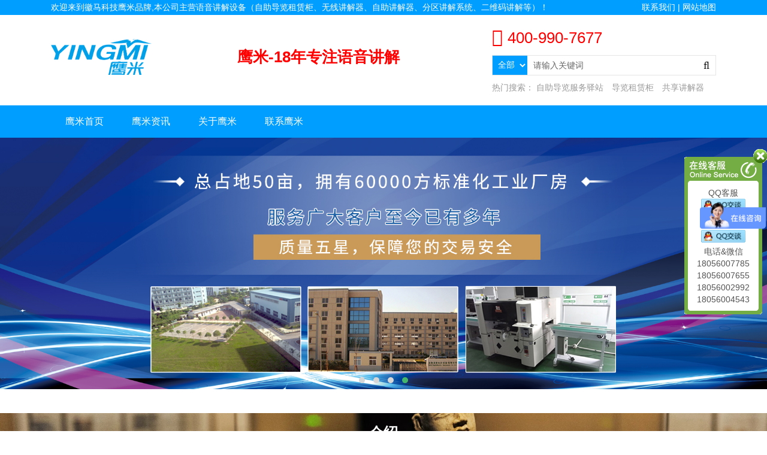

--- FILE ---
content_type: text/html; charset=utf-8
request_url: https://www.51zsg.com/
body_size: 14239
content:


<!DOCTYPE html>
<html>
<head>
    <meta charset="UTF-8" />
    <meta name="viewport" content="width=device-width, initial-scale=1" />
    <meta http-equiv="Cache-Control" content="no-transform" />
    <meta http-equiv="Cache-Control" content="no-siteapp" />
    <meta name="applicable-device" content="pc,mobile" />
    <meta http-equiv="X-UA-Compatible" content="IE=edge" />
    <title>自助导览服务驿站-导览租赁柜-共享讲解器 智慧导览厂家-智能展示柜「鹰米」</title>
    <meta property="og:type" content="article" />
    <meta property="og:title" content="自助导览服务驿站-导览租赁柜-共享讲解器 智慧导览厂家-智能展示柜「鹰米」" />
    <meta property="og:site_name" content="鹰米" />
    <meta property="og:url" content="https://www.51zsg.com/">      
	<meta property="og:description" content="徽马科技鹰米品牌，专业研发生产景区、博物导览产品：自助导览服务驿站、导览租赁柜、共享讲解器等，另有无线讲解器、自助讲解器、分区讲解系统等产品供您选择，鹰米厂家可免费提供适合您的定制方案。" />      
	<meta property="og:keywords" content="自助导览服务驿站,导览租赁柜,共享讲解器,自助讲解器租赁柜" />
    <meta name="Keywords" content="自助导览服务驿站,导览租赁柜,共享讲解器,自助讲解器租赁柜" />
    <meta name="description" content="徽马科技鹰米品牌，专业研发生产景区、博物导览产品：自助导览服务驿站、导览租赁柜、共享讲解器等，另有无线讲解器、自助讲解器、分区讲解系统等产品供您选择，鹰米厂家可免费提供适合您的定制方案。" />
    <link rel="stylesheet" href="https://www.51zsg.com/zb_users/theme/themeolQyOne/style/style.css" data-minify="1" />
    <link rel="icon" href="/favicon.ico" type="image/x-icon" />    <script src="https://www.51zsg.com/zb_system/script/jquery-2.2.4.min.js" type="text/javascript"></script>
    <script src="https://www.51zsg.com/zb_system/script/zblogphp.js" type="text/javascript"></script>
    <script src="https://www.51zsg.com/zb_system/script/c_html_js_add.php" type="text/javascript"></script>
<link rel="stylesheet" type="text/css" href="https://www.51zsg.com/zb_users/plugin/txqq/style/lv.css"/>
</head>
<body>
<header id="header">
	<!--头部宣传语 -->
	<div class="header-welcome" style="background:#009EFF; height:25px; line-height:25px; color:#FFF;">
		<div class="container" style="height:25px;">
			<p style="float:left;">欢迎来到徽马科技鹰米品牌,本公司主营语音讲解设备（自助导览租赁柜、无线讲解器、自助讲解器、分区讲解系统、二维码讲解等）！</p>
			<p style="float:right;"><a href="/Contact.html" target="_blank" title="联系我们" rel="nofollow" style="color: #fff;">联系我们 | </a><a href="/sitemap.html"  target="_blank" title="网站地图" style="color: #fff;">网站地图</a></p>
		</div>
	</div>
	<style type="text/css">@media screen and (max-width:1000px) { .header-welcome {display: none;}</style>
    <div class="header-top mt-20  mb-20 clearfix">
        <div class="container">
            <div class="header-logo">
				<h1 class="logo-url" title="鹰米自助导览服务驿站">
                <a href="https://www.51zsg.com/" title="鹰米自助导览服务驿站"> 
                    <img src="https://www.51zsg.com/zb_users/upload/2020/10/202010281603853565815595.png" alt="鹰米自助导览服务驿站" title="鹰米自助导览服务驿站" /> 
                </a>
				</h1>
            </div>
			<div class="header-slogan"><!--style="float: left; max-width: 40%;height: 100px;line-height:100px;text-align:center;"-->
				<p class="wys-slogan">鹰米-18年专注语音讲解</p>
			</div>
            <div class="header-right hidden-xs">
                <div class="header-phone mb-10">
                    <p><i class="fa fa-volume-control-phone" aria-hidden="true"></i>400-990-7677</p>
                </div>
                <div class="search-con mb-10">
                    <form class="search-form" method="get" action="https://www.51zsg.com/search.php">
                        <select name="post_type" class="search-select">
                            <option value="all" selected="selected" >全部</option><option value="product">产品</option><option value="post">文章</option>                        </select>
                        <input type="text" name="q" class="search-input" autocomplete="off" placeholder="请输入关键词">
                        <button class="btn-search"> <i class="fa fa-search"></i></button>
                    </form>
                </div>
                <div class="sea-key">
                    <span>热门搜索： </span>
                                                            <a href="https://www.51zsg.com/Products/Products-9.html" target="_blank">自助导览服务驿站</a>
                                        <a href="https://www.51zsg.com/Products/Products-114.html" target="_blank">导览租赁柜</a>
                                        <a href="https://www.51zsg.com/Products/Products-121.html" target="_blank">共享讲解器</a>
                                                        </div>
            </div>
            <div id="slick-mobile-menu">
                <div class="slicknav_menu">
                    <a href="javaScript:;" class="slicknav_btn">
                        <span class="slicknav_menutxt"></span>
                        <span class="slicknav_icon slicknav_no-text">
                            <span class="slicknav_icon-bar"></span>
                            <span class="slicknav_icon-bar"></span>
                            <span class="slicknav_icon-bar"></span>
                        </span>
                    </a>
                </div>
            </div>
        </div>
    </div>
    <div class="header-menu">
        <ul id="monavber" class="container sf-menu" data-type="index" data-infoid="">
            <li class="navbar-item"><a href="https://www.51zsg.com/" title="鹰米首页">鹰米首页</a></li><li class="navbar-item"><a href="https://www.51zsg.com/category/2.html" title="鹰米资讯">鹰米资讯</a></li><li class="navbar-item"><a href="https://www.51zsg.com/About.html" title="关于鹰米">关于鹰米</a></li><li class="navbar-item"><a href="https://www.51zsg.com/Contact.html" title="联系鹰米">联系鹰米</a><ul><li class="navbar-item"><a href="#" title="共享讲解器">共享讲解器</a></li></ul></li>        </ul>
    </div>
</header><section id="slider">
    <div class="owl-carousel owl-theme">
                                                        <div class="item">
            <a href="" target="_blank"> <img src="https://www.51zsg.com/zb_users/upload/2024/04/202404181713430986538855.jpg" alt="" title="" class="visible-sm-block visible-md-block visible-lg-block" /><img src="https://www.51zsg.com/zb_users/upload/2024/04/202404181713430986538855.jpg" alt="" title="" class="visible-xs-block" /></a>
        </div>
                <div class="item">
            <a href="" target="_blank"> <img src="https://www.51zsg.com/zb_users/upload/2021/08/202108041628056038213667.jpg" alt="4" title="4" class="visible-sm-block visible-md-block visible-lg-block" /><img src="https://www.51zsg.com/zb_users/upload/2021/08/202108041628056038213667.jpg" alt="4" title="4" class="visible-xs-block" /></a>
        </div>
                <div class="item">
            <a href="" target="_blank"> <img src="https://www.51zsg.com/zb_users/upload/2021/08/202108261629941792212179.jpg" alt="3" title="3" class="visible-sm-block visible-md-block visible-lg-block" /><img src="https://www.51zsg.com/zb_users/upload/2021/08/202108261629941792212179.jpg" alt="3" title="3" class="visible-xs-block" /></a>
        </div>
                <div class="item">
            <a href="" target="_blank"> <img src="https://www.51zsg.com/zb_users/upload/2021/08/202108041628056094135371.jpg" alt="5" title="5" class="visible-sm-block visible-md-block visible-lg-block" /><img src="https://www.51zsg.com/zb_users/upload/2021/08/202108041628056094135371.jpg" alt="5" title="5" class="visible-xs-block" /></a>
        </div>
                    </div>
</section>

<div id="main" class="pt-40 pb-40">
    <section class=" clearfix" style="background: url(https://www.51zsg.com/zb_users/theme/themeolQyOne/style/images/product1.webp) no-repeat center center;background-size:cover;">
        <div class="section-head mb-30 mt-20 text-center">
            <h2 style="color:#fff;">介绍</h2>
            <p style="text-align: left;text-indent: 2em;">自助导览服务驿站（系统）包含自助租赁柜、自助导览机、室内有源 ibeacon、 讲解音频资源录制、租赁小程序、后台管理客户端、云服务平台七个部分组成。软硬件相互配合实现了：导览设备租赁服务、导览讲解服务， 为观众提供便捷、全面的服务体验。</p>
            <p style="text-align: left;text-indent: 2em;">同时，  为馆方提供了无人值守的日常运行、远程维护管理服务、远程内容更新服务和数据咨询服务，减轻了工作人员的工作量，降低了人工成本。</p>
        </div>
        
        <div class="section-head mb-30 text-center">
            <h2 style="color:#fff;">优势</h2>
            <p style="text-align: left;text-indent: 2em;">1)维护简便、无人值守：观众自助租借、归还、付款、抵押，循环充电使用，节省维护 管理成本。</p>
            <p style="text-align: left;text-indent: 2em;">2)远程内容更新，常变常新：远程后台管理，维护、升级、变更内容，可根据馆内陈展 需要自由调整屏幕内容、增减模块。</p>
            <p style="text-align: left;text-indent: 2em;">3)多展厅应用：定制外观，适配不同展厅、不同展览场景。</p>
        </div>
    </section>
    <!--
    <section class="product clearfix">
        <div class="container">
            <div class="section-head mb-30 text-center">
                <h2>产品中心</h2>
            </div>
                                                <div class="pro-cat mb-30">
                <ul class="clearfix filters">
                                        <li class="on"><span>全部产品</span></li>                                        <li ><span>智能展示</span></li>                                        <li ><span>互动展示</span></li>                                    </ul>
            </div>
            <div class="pro-list clearfix">
                                <div class="on pro-item">
                    <ul class="row">
                                                                        <li class="col-md-3 col-sm-3 col-xs-6"> <a href="https://www.51zsg.com/Products/Products-257.html" title="中通兔喜超市智能互动展示方案"><span class="pro-img-box"><img src="https://www.51zsg.com/zb_users/upload/2021/04/202104161618536984159619.png" alt="中通兔喜超市智能互动展示方案" title="中通兔喜超市智能互动展示方案" /></span><h3 class="mt-10 ">中通兔喜超市智能互动展示方案</h3></a></li>
                                                <li class="col-md-3 col-sm-3 col-xs-6"> <a href="https://www.51zsg.com/Products/Products-114.html" title="互动的展示架"><span class="pro-img-box"><img src="https://www.51zsg.com/zb_users/upload/2021/01/202101101610263762602865.jpg" alt="互动的展示架" title="互动的展示架" /></span><h3 class="mt-10 ">互动的展示架</h3></a></li>
                                                <li class="col-md-3 col-sm-3 col-xs-6"> <a href="https://www.51zsg.com/Products/Products-231.html" title="营业厅智能互动展示"><span class="pro-img-box"><img src="https://www.51zsg.com/zb_users/upload/2021/03/202103231616485203300285.jpg" alt="营业厅智能互动展示" title="营业厅智能互动展示" /></span><h3 class="mt-10 ">营业厅智能互动展示</h3></a></li>
                                                <li class="col-md-3 col-sm-3 col-xs-6"> <a href="https://www.51zsg.com/Products/Products-230.html" title="博物馆智能互动展示"><span class="pro-img-box"><img src="https://www.51zsg.com/zb_users/upload/2021/03/202103231616484769194864.jpg" alt="博物馆智能互动展示" title="博物馆智能互动展示" /></span><h3 class="mt-10 ">博物馆智能互动展示</h3></a></li>
                                                <li class="col-md-3 col-sm-3 col-xs-6"> <a href="https://www.51zsg.com/Products/Products-229.html" title="银行智能互动展示"><span class="pro-img-box"><img src="https://www.51zsg.com/zb_users/upload/2021/03/202103231616481270163400.jpg" alt="银行智能互动展示" title="银行智能互动展示" /></span><h3 class="mt-10 ">银行智能互动展示</h3></a></li>
                                                <li class="col-md-3 col-sm-3 col-xs-6"> <a href="https://www.51zsg.com/Products/Products-125.html" title="博物馆陈列馆讲解智能展示系统"><span class="pro-img-box"><img src="https://www.51zsg.com/zb_users/upload/2021/01/202101131610521525454950.png" alt="博物馆陈列馆讲解智能展示系统" title="博物馆陈列馆讲解智能展示系统" /></span><h3 class="mt-10 ">博物馆陈列馆讲解智能展示系统</h3></a></li>
                                                <li class="col-md-3 col-sm-3 col-xs-6"> <a href="https://www.51zsg.com/Products/Products-123.html" title="智能导购展示系统"><span class="pro-img-box"><img src="https://www.51zsg.com/zb_users/upload/2021/03/202103251616635224116523.png" alt="智能导购展示系统" title="智能导购展示系统" /></span><h3 class="mt-10 ">智能导购展示系统</h3></a></li>
                                                <li class="col-md-3 col-sm-3 col-xs-6"> <a href="https://www.51zsg.com/Products/Products-121.html" title="智能讲解展示系统"><span class="pro-img-box"><img src="https://www.51zsg.com/zb_users/upload/2021/01/202101131610520796249430.png" alt="智能讲解展示系统" title="智能讲解展示系统" /></span><h3 class="mt-10 ">智能讲解展示系统</h3></a></li>
                                                                    </ul>
                </div>
                                <div class=" pro-item">
                    <ul class="row">
                                                                        <li class="col-md-3 col-sm-3 col-xs-6"> <a href="https://www.51zsg.com/Products/Products-257.html" title="中通兔喜超市智能互动展示方案"><span class="pro-img-box"><img src="https://www.51zsg.com/zb_users/upload/2021/04/202104161618536984159619.png" alt="中通兔喜超市智能互动展示方案" title="中通兔喜超市智能互动展示方案" /></span><h3 class="mt-10 ">中通兔喜超市智能互动展示方案</h3></a></li>
                                                <li class="col-md-3 col-sm-3 col-xs-6"> <a href="https://www.51zsg.com/Products/Products-231.html" title="营业厅智能互动展示"><span class="pro-img-box"><img src="https://www.51zsg.com/zb_users/upload/2021/03/202103231616485203300285.jpg" alt="营业厅智能互动展示" title="营业厅智能互动展示" /></span><h3 class="mt-10 ">营业厅智能互动展示</h3></a></li>
                                                <li class="col-md-3 col-sm-3 col-xs-6"> <a href="https://www.51zsg.com/Products/Products-230.html" title="博物馆智能互动展示"><span class="pro-img-box"><img src="https://www.51zsg.com/zb_users/upload/2021/03/202103231616484769194864.jpg" alt="博物馆智能互动展示" title="博物馆智能互动展示" /></span><h3 class="mt-10 ">博物馆智能互动展示</h3></a></li>
                                                <li class="col-md-3 col-sm-3 col-xs-6"> <a href="https://www.51zsg.com/Products/Products-229.html" title="银行智能互动展示"><span class="pro-img-box"><img src="https://www.51zsg.com/zb_users/upload/2021/03/202103231616481270163400.jpg" alt="银行智能互动展示" title="银行智能互动展示" /></span><h3 class="mt-10 ">银行智能互动展示</h3></a></li>
                                                <li class="col-md-3 col-sm-3 col-xs-6"> <a href="https://www.51zsg.com/Products/Products-113.html" title="YMDS-400 智慧展柜"><span class="pro-img-box"><img src="https://www.51zsg.com/zb_users/upload/2021/01/202101101610263616135476.jpg" alt="YMDS-400 智慧展柜" title="YMDS-400 智慧展柜" /></span><h3 class="mt-10 ">YMDS-400 智慧展柜</h3></a></li>
                                                <li class="col-md-3 col-sm-3 col-xs-6"> <a href="https://www.51zsg.com/Products/Products-112.html" title="YMDS501智能展示柜"><span class="pro-img-box"><img src="https://www.51zsg.com/zb_users/upload/2021/01/202101101610263243102498.jpg" alt="YMDS501智能展示柜" title="YMDS501智能展示柜" /></span><h3 class="mt-10 ">YMDS501智能展示柜</h3></a></li>
                                                <li class="col-md-3 col-sm-3 col-xs-6"> <a href="https://www.51zsg.com/Products/Products-7.html" title="Z1智能展示讲解系统"><span class="pro-img-box"><img src="https://www.51zsg.com/zb_users/upload/2020/10/202010281603847130206562.jpg" alt="Z1智能展示讲解系统" title="Z1智能展示讲解系统" /></span><h3 class="mt-10 ">Z1智能展示讲解系统</h3></a></li>
                                                <li class="col-md-3 col-sm-3 col-xs-6"> <a href="https://www.51zsg.com/Products/Products-9.html" title="鹰米Z1智能展示柜视频互动展示"><span class="pro-img-box"><img src="https://www.51zsg.com/zb_users/upload/2020/10/202010281603853601788004.jpg" alt="鹰米Z1智能展示柜视频互动展示" title="鹰米Z1智能展示柜视频互动展示" /></span><h3 class="mt-10 ">鹰米Z1智能展示柜视频互动展示</h3></a></li>
                                                                    </ul>
                </div>
                                <div class=" pro-item">
                    <ul class="row">
                                                                        <li class="col-md-3 col-sm-3 col-xs-6"> <a href="https://www.51zsg.com/Products/Products-114.html" title="互动的展示架"><span class="pro-img-box"><img src="https://www.51zsg.com/zb_users/upload/2021/01/202101101610263762602865.jpg" alt="互动的展示架" title="互动的展示架" /></span><h3 class="mt-10 ">互动的展示架</h3></a></li>
                                                <li class="col-md-3 col-sm-3 col-xs-6"> <a href="https://www.51zsg.com/Products/Products-111.html" title="展示讲解系统"><span class="pro-img-box"><img src="https://www.51zsg.com/zb_users/upload/2021/01/202101101610263048210776.jpg" alt="展示讲解系统" title="展示讲解系统" /></span><h3 class="mt-10 ">展示讲解系统</h3></a></li>
                                                <li class="col-md-3 col-sm-3 col-xs-6"> <a href="https://www.51zsg.com/Products/Products-11.html" title="鹰米多媒体互动展示柜"><span class="pro-img-box"><img src="https://www.51zsg.com/zb_users/upload/2020/10/202010281603855870178585.jpg" alt="鹰米多媒体互动展示柜" title="鹰米多媒体互动展示柜" /></span><h3 class="mt-10 ">鹰米多媒体互动展示柜</h3></a></li>
                                                <li class="col-md-3 col-sm-3 col-xs-6"> <a href="https://www.51zsg.com/Products/Products-10.html" title="鹰米Z1互动展示柜"><span class="pro-img-box"><img src="https://www.51zsg.com/zb_users/upload/2020/10/202010281603856067408420.jpg" alt="鹰米Z1互动展示柜" title="鹰米Z1互动展示柜" /></span><h3 class="mt-10 ">鹰米Z1互动展示柜</h3></a></li>
                                                                    </ul>
                </div>
                            </div>
        </div>
    </section>
    -->
    <section class="youshi pt-40 pb-20 mt-30 mb-40" style="background: url(https://www.51zsg.com//zb_users/theme/themeolQyOne/style/images/aboutBg.jpg) no-repeat center center;background-size:cover;">
        <div class="container">
            <div class="section-head mb-30 mt-20  text-center">
                <h2>关于鹰米</h2>
                <p style="text-align: left;text-indent: 2em;">鹰米是徽马科技主推高端品牌，受到业内各界单位的信任和满意，并 4 次在中央电视台播出广告和公司宣传片，3 次地方电视台采访栏目播出，体现出鹰米强大的品牌力量。</p><p style='text-align:left;text-indent: 2em;margin-top: 0px;'>徽马科技是国家级高新技术企业、大数据企业、合肥创新型企业， 取得了多项实用新型、专利技术、软件著作权、外观专利等，并且 2014年，2020 年两次通过ISO9001质量管理体系、ISO14001环境管理体系、GB/T28001 职业健康管理体系的三合一体系认证，欧盟 CE、RoHS 认证、大型知名保险公司承保。我们致力于为博物馆、风景 区、政府、企事业、大型展会及会议等场合，提供高品质、性能可靠安 全的讲解系统。</p>
                <a href="/About.html" class="btn-more mt-30" target="_blank">了解更多</a>
            </div>
                    </div>
    </section>

<!-- 主页中间宣传语开始 -->
    <div class="div1">
        <div class="word">做全球品牌，创共同未来！</div>
    </div>
    <link rel="stylesheet" href="https://www.51zsg.com/zb_users/theme/themeolQyOne/style/common.css" data-minify="1" />
<!-- 主页中间宣传语结束 -->

    <!-- 公司优势开始 -->
    <div class="pb-40 container">
            <div class="section-head mb-30 text-center">
                <h2>鹰米优势</h2>
            </div>
            <div class="main">
                        <div class="ys-item itema">
                            <div class="pic"> <img src="../images/ys01.jpg"> </div>
                            <div class="intro">
                                <h3> <strong>一、品牌实力</strong>&nbsp;</h3>
                                <p>■ 我司汇聚了众多人才和技术，从软件到开发，到硬件设计，</p>
                                <p> 系统检测，技术服务均。由专业技术人员完成。作为一家通过了</p>
                                <p>ISO9000，ISO14000、欧盟CE认证、RoHS认证的语音讲解制造商， </p>
                                <p>我们致力于为客户提供高品质，性能可靠的导览设备。</p>
                            </div>
                        </div>
                        <div class="ys-item itemb">
                            <div class="pic"> <img src="../images/ys02.jpg"> </div>
                            <div class="intro">
                                <h3> <strong>二、生产规模</strong>&nbsp;</h3>
                                <p>■ 公司总占地50亩，拥有60000方标准化工业厂房，自动化生产</p>
                                <p>4条SMT线，产品品质优良且性能可靠，为博物馆、风景区、为</p>
                                <p>博物馆、风景区、政府、企事业、大型展会及会议等场合，提供了</p>
                                <p>利用传统方式解决不了的导览服务。</p>
                            </div>
                        </div>
                        <div class="ys-item itema">
                            
                            <div class="pic"> <img src="../images/ys03.jpg"> </div>
                            <div class="intro">
                                <h3> <strong>三、品质保障</strong>&nbsp;</h3>
                                <p>■ 我公司推出的多媒体展示柜、互动展示柜、智能展示柜、</p>
                                <p>无线讲解器、导游机、二维码讲解系统、安卓及苹果应用、</p>
                                <p>租赁管理系统等系列产品，从第一台到10000000台零事故，</p>
                                <p>每一台导览设备都经过至少5次测试。产品质量检验团队，</p>
                                <p>对所制作的产品进行了严格质量把关</p>
                            </div>
                        </div>
                        <div class="ys-item itemb">
                            <div class="pic"> <img src="../images/ys04.jpg"> </div>
                            <div class="intro">
                                <h3> <strong>四、优质服务</strong>&nbsp;</h3>
                                <p>■ 以信为本，以质取胜，秉承客户第一，信誉第一，公司建立了</p>
                                <p>完善的生产体系，快速响应，接到打样订单后，三天内完成、一周</p>
                                <p>内发出，与多家物流公司合作，保证货物安全完整到达。</p>
                            </div>
                        </div>
                    </div>
    </div>
    <link rel="stylesheet" href="https://www.51zsg.com/zb_users/theme/themeolQyOne/style/common.css" data-minify="1" />
    <!-- 公司优势结束 -->

    <section class="case clearfix pb-40">
        <div class="container">
            <div class="section-head mb-30 text-center">
                <h2>成功案例</h2>
            </div>
            <div class="case-con">
                <div class="owl-carousel owl-theme">
                                                                                <div class="item">
                        <a href="https://www.51zsg.com/News/News-711.html" title="鹰米自助导览租赁柜有哪些好处"> <img src="https://www.51zsg.com/zb_users/cache/ztolQyOneImg/thumb-711-400-400-202512121765517328447103.jpg" /><p>鹰米自助导览租赁柜有哪些好处</p> </a>
                    </div>
                                        <div class="item">
                        <a href="https://www.51zsg.com/News/News-710.html" title="共享讲解器到底啥用？现代场馆的“静音救星”来了！"> <img src="https://www.51zsg.com/zb_users/cache/ztolQyOneImg/thumb-710-400-400-202511101762739628295281.jpg" /><p>共享讲解器到底啥用？现代场馆的“静音救星”来了！</p> </a>
                    </div>
                                        <div class="item">
                        <a href="https://www.51zsg.com/News/News-709.html" title="共享讲解器到底啥用？智慧场馆的“静音导游”了解下！"> <img src="https://www.51zsg.com/zb_users/cache/ztolQyOneImg/thumb-709-400-400-202511071762479229551862.png" /><p>共享讲解器到底啥用？智慧场馆的“静音导游”了解下！</p> </a>
                    </div>
                                        <div class="item">
                        <a href="https://www.51zsg.com/News/News-708.html" title="智慧景区的24小时“省心窗口”"> <img src="https://www.51zsg.com/zb_users/cache/ztolQyOneImg/thumb-708-400-400-202511061762405715295246.jpg" /><p>智慧景区的24小时“省心窗口”</p> </a>
                    </div>
                                        <div class="item">
                        <a href="https://www.51zsg.com/News/News-707.html" title="智能导览新体验：自助租赁柜真能重塑景区服务？"> <img src="https://www.51zsg.com/zb_users/cache/ztolQyOneImg/thumb-707-400-400-202511051762309783690990.png" /><p>智能导览新体验：自助租赁柜真能重塑景区服务？</p> </a>
                    </div>
                                        <div class="item">
                        <a href="https://www.51zsg.com/News/News-706.html" title="共享导览租赁柜：现在做智慧文旅都得配"> <img src="https://www.51zsg.com/zb_users/cache/ztolQyOneImg/thumb-706-400-400-202511041762219559283728.png" /><p>共享导览租赁柜：现在做智慧文旅都得配</p> </a>
                    </div>
                                        <div class="item">
                        <a href="https://www.51zsg.com/News/News-705.html" title="智能导览租赁柜：24小时自助服务，省心还增收"> <img src="https://www.51zsg.com/zb_users/cache/ztolQyOneImg/thumb-705-400-400-202511031762139581346381.jpg" /><p>智能导览租赁柜：24小时自助服务，省心还增收</p> </a>
                    </div>
                                        <div class="item">
                        <a href="https://www.51zsg.com/News/News-704.html" title="景区智慧升级不用砸大钱！一个自助导览租赁柜就够了"> <img src="https://www.51zsg.com/zb_users/cache/ztolQyOneImg/thumb-704-400-400-202510311761873287829739.jpg" /><p>景区智慧升级不用砸大钱！一个自助导览租赁柜就够了</p> </a>
                    </div>
                                                        </div>
            </div>
        </div>
    </section>        <section class="news mt-40">
        <div class="container">
            <div class="section-head mb-30 text-center">
                <h2>鹰米资讯</h2>
            </div>
            <div class="news-cat mb-30 text-center">
                <ul class="clearfix filters">
                                                                                                    <li class="on"><span>鹰米资讯</span></li>                                        <li ><span>行业资讯</span></li>                                    </ul>
            </div>

            <div class="news-list clearfix">
                                <div class="news-con on">
                    <div class="row">
                                                <div class="col-md-4 news-img wow fadeInLeft delay300">
                            <a href="https://www.51zsg.com/ymzx/ymzx-696.html" target="_blank"> 
                            <img src="https://www.51zsg.com/zb_users/cache/ztolQyOneImg/thumb-696-500-380-202212071670395531873773.jpg" alt="定制展示柜不能盲目，首先要考虑这几点" title="定制展示柜不能盲目，首先要考虑这几点" />
                            <p>定制展示柜不能盲目，首先要考虑这几点</p> 
                            </a>
                        </div>
                                                <div class="col-md-8 wow fadeInRight delay300">
                            <ul class="row">
                                                                                                                                                                                                <li class="col-md-6"> <a href="https://www.51zsg.com/ymzx/ymzx-695.html" target="_blank" title="商场珠宝展示柜设计需要考虑三个因素和细节"><h3>商场珠宝展示柜设计需要考虑三个因素和细节</h3><span>2022-12-06</span> </a></li>
                                                                                                                                <li class="col-md-6"> <a href="https://www.51zsg.com/ymzx/ymzx-694.html" target="_blank" title="如何选择合格的展示柜，合格的展柜有哪些特点？"><h3>如何选择合格的展示柜，合格的展柜有哪些特点？</h3><span>2022-12-05</span> </a></li>
                                                                                                                                <li class="col-md-6"> <a href="https://www.51zsg.com/ymzx/ymzx-692.html" target="_blank" title="了解智能展示柜的一般结构"><h3>了解智能展示柜的一般结构</h3><span>2022-11-30</span> </a></li>
                                                                                                                                <li class="col-md-6"> <a href="https://www.51zsg.com/ymzx/ymzx-690.html" target="_blank" title="怎么样正确去摆放商场展示架"><h3>怎么样正确去摆放商场展示架</h3><span>2022-11-24</span> </a></li>
                                                                                                                                <li class="col-md-6"> <a href="https://www.51zsg.com/ymzx/ymzx-689.html" target="_blank" title="商场眼镜店的展示柜台应该如何展示？"><h3>商场眼镜店的展示柜台应该如何展示？</h3><span>2022-11-23</span> </a></li>
                                                                                                                                <li class="col-md-6"> <a href="https://www.51zsg.com/ymzx/ymzx-688.html" target="_blank" title="如何制作才能做出好的展示柜？"><h3>如何制作才能做出好的展示柜？</h3><span>2022-11-22</span> </a></li>
                                                                                                                                <li class="col-md-6"> <a href="https://www.51zsg.com/ymzx/ymzx-687.html" target="_blank" title="商场化妆品展示柜风格"><h3>商场化妆品展示柜风格</h3><span>2022-11-21</span> </a></li>
                                                                                                                                <li class="col-md-6"> <a href="https://www.51zsg.com/ymzx/ymzx-686.html" target="_blank" title="如何设计商场化妆品展柜吸引消费者？"><h3>如何设计商场化妆品展柜吸引消费者？</h3><span>2022-11-18</span> </a></li>
                                                                                                                                <li class="col-md-6"> <a href="https://www.51zsg.com/ymzx/ymzx-685.html" target="_blank" title="你不知道商场展柜设计的细节"><h3>你不知道商场展柜设计的细节</h3><span>2022-11-17</span> </a></li>
                                                                                                                                <li class="col-md-6"> <a href="https://www.51zsg.com/ymzx/ymzx-684.html" target="_blank" title="商场展柜设计搭配的原则是什么？"><h3>商场展柜设计搭配的原则是什么？</h3><span>2022-11-16</span> </a></li>
                                                                                                                            </ul>
                        </div>
                    </div>
                </div>
                                <div class="news-con ">
                    <div class="row">
                                                <div class="col-md-4 news-img wow fadeInLeft delay300">
                            <a href="https://www.51zsg.com/News/News-698.html" target="_blank"> 
                            <img src="https://www.51zsg.com/zb_users/cache/ztolQyOneImg/thumb-698-500-380-202212091670566512764049.jpg" alt="如何满足商场珠宝展示柜的需求标准？" title="如何满足商场珠宝展示柜的需求标准？" />
                            <p>如何满足商场珠宝展示柜的需求标准？</p> 
                            </a>
                        </div>
                                                <div class="col-md-8 wow fadeInRight delay300">
                            <ul class="row">
                                                                                                                                                                                                <li class="col-md-6"> <a href="https://www.51zsg.com/News/News-697.html" target="_blank" title="展示柜设计方法"><h3>展示柜设计方法</h3><span>2022-12-08</span> </a></li>
                                                                                                                                <li class="col-md-6"> <a href="https://www.51zsg.com/News/News-693.html" target="_blank" title="展示柜分为哪些类别？"><h3>展示柜分为哪些类别？</h3><span>2022-12-02</span> </a></li>
                                                                                                                                <li class="col-md-6"> <a href="https://www.51zsg.com/News/News-691.html" target="_blank" title="商场展示柜布局原则"><h3>商场展示柜布局原则</h3><span>2022-11-29</span> </a></li>
                                                                                                                                <li class="col-md-6"> <a href="https://www.51zsg.com/News/News-669.html" target="_blank" title="交互展示是什么意思-合肥市徽马信息科技有限公司"><h3>交互展示是什么意思-合肥市徽马信息科技有限公司</h3><span>2022-10-25</span> </a></li>
                                                                                                                                <li class="col-md-6"> <a href="https://www.51zsg.com/News/News-668.html" target="_blank" title="智能家居展示柜-智能展示屏-合肥市徽马信息科技有限公司"><h3>智能家居展示柜-智能展示屏-合肥市徽马信息科技有限公司</h3><span>2022-10-24</span> </a></li>
                                                                                                                                <li class="col-md-6"> <a href="https://www.51zsg.com/News/News-667.html" target="_blank" title="智能展台-智能展架-合肥市徽马信息科技有限公司"><h3>智能展台-智能展架-合肥市徽马信息科技有限公司</h3><span>2022-10-21</span> </a></li>
                                                                                                                                <li class="col-md-6"> <a href="https://www.51zsg.com/News/News-663.html" target="_blank" title="智能展示系统-智能化展示-人工智能展示-合肥市徽马信息科技有限公司"><h3>智能展示系统-智能化展示-人工智能展示-合肥市徽马信息科技有限公司</h3><span>2022-10-17</span> </a></li>
                                                                                                                                <li class="col-md-6"> <a href="https://www.51zsg.com/News/News-659.html" target="_blank" title="超市展示柜-家用展示柜-合肥市徽马信息科技有限公司"><h3>超市展示柜-家用展示柜-合肥市徽马信息科技有限公司</h3><span>2022-10-11</span> </a></li>
                                                                                                                                <li class="col-md-6"> <a href="https://www.51zsg.com/News/News-647.html" target="_blank" title="珠宝展柜-化妆品展柜-合肥市徽马信息科技有限公司"><h3>珠宝展柜-化妆品展柜-合肥市徽马信息科技有限公司</h3><span>2022-10-02</span> </a></li>
                                                                                                                                <li class="col-md-6"> <a href="https://www.51zsg.com/News/News-645.html" target="_blank" title="展示柜设计-展示柜厂家-合肥市徽马信息科技有限公司"><h3>展示柜设计-展示柜厂家-合肥市徽马信息科技有限公司</h3><span>2022-10-01</span> </a></li>
                                                                                                                            </ul>
                        </div>
                    </div>
                </div>
                            </div>
        </div>
    </section></div>
<section id="footer" style="background-color: white;">
<!-- 鹰米媒体 开始 -->
<div class="clear aaa pb-40 container" >
        <div class="section-head mb-30 text-center">
                <h2>鹰米媒体</h2>
            </div>
        </br>
        <div class="ymmedia text-center">
            <ul>
                <li><a href="https://www.51zsg.com/YMStory.html" target="_blank"><img src="../images/cctv9_2.jpg"></a>
                    <p><a href="https://www.51zsg.com/YMStory.html" target="_blank">2019年央视1分钟鹰米记录片</a></p>
                </li>
                <li><a href="https://www.51zsg.com/YMStory.html" target="_blank"><img src="/../images/cctv7_3.jpg"></a>
                    <p><a href="https://www.51zsg.com/YMStory.html" target="_blank">2017年元宵节前后连续5天展播</a></p>
                </li>
                <li><a href="https://www.51zsg.com/YMStory.html" target="_blank"><img src="../images/cctv_4.jpg"></a>
                    <p><a href="https://www.51zsg.com/YMStory.html" target="_blank">2019年央视台《一亿中流》栏目</a></p>
                </li>
                <li><a href="https://www.51zsg.com/YMStory.html" target="_blank"><img src="../images/hfbtv_2.jpg"></a>
                    <p><a href="https://www.51zsg.com/YMStory.html" target="_blank">2020年合肥电视台《新徽商》...</a></p>
                </li>
            </ul>
        </div>
    </div>
</section>
    <link rel="stylesheet" href="https://www.51zsg.com/zb_users/theme/themeolQyOne/style/common.css" data-minify="1" />
<!-- 鹰米媒体 结束 -->
<section id="footer">
    <div class="container">
        <div class="row">
            <div class="footer-top clearfix pt-40">
                <div class="col-md-2 col-sm-2 hidden-xs">
                    <h3>网站导航</h3>
                    <ul class="web-menu-con">
                                                                        <li class="menu-item"><a href="https://www.51zsg.com/">鹰米首页</a></li>
                                                <li class="menu-item"><a href="https://www.51zsg.com/">自助导览服务驿站</a></li>
                                                <li class="menu-item"><a href="https://www.51zsg.com/News/List-2.html">鹰米新闻</a></li>
                                                <li class="menu-item"><a href="https://www.51zsg.com/News/List-4.html">成功案例</a></li>
                                                <li class="menu-item"><a href="https://www.51zsg.com/About.html">关于鹰米</a></li>
                                                <li class="menu-item"><a href="https://www.51zsg.com/Contact.html">联系鹰米</a></li>
                                                                    </ul>
                </div>
                <div class="col-md-2 col-sm-2 hidden-xs">
                    <h3>产品推荐</h3>
                    <ul class="custom-menu-con">
                                                                        <li class="menu-item"><a href="https://www.51zsg.com/Products/Products-9.html">自助导览服务驿站</a></li>
                                                <li class="menu-item"><a href="https://www.51zsg.com/Products/Products-11.html">无线讲解器</a></li>
                                                <li class="menu-item"><a href="https://www.51zsg.com/Products/Products-11.html">自助讲解器</a></li>
                                                                    </ul>
                </div>
                <div class="col-md-2 col-sm-2 hidden-xs">
                    <h3>网址地图</h3>
                    <ul class="theme-menu-con">
                                                                        <li class="menu-item"><a href="https://www.51zsg.com/sitemap.html">网站地图</a></li>
                                                <li class="menu-item"><a href="https://www.51zsg.com/sitemap.xml">sitemap.xml</a></li>
                                                                    </ul>
                </div>
                <div class="col-md-4 col-sm-4 col-xs-6">
                    <h3>联系我们</h3>
                    <div class="tel">
                        公司地址：中国.安徽.合肥 <br>服务热线：400-990-7677<br>                    </div>
                </div>
                <div class="col-md-2 col-sm-2 col-xs-6">
                    <h3>关注我们</h3>
                    <img src="https://www.51zsg.com/zb_users/upload/2020/10/202010281603870927185178.jpg" />                </div>
            </div>
        </div>
    </div>
    <div class="copyr pt-20 pb-20 mt-20">
        <div class="friend-link container">
            <ul class="clearfix">
                <li><span>友情链接</span></li><li class="link-item"><a href="http://www.lyhhqd.com" target="_blank" title="婚庆策划">婚庆策划</a></li><li class="link-item"><a href="https://www.xmro.cn" target="_blank" title="电子防潮柜">电子防潮柜</a></li><li class="link-item"><a href="http://www.zhkngd.com" target="_blank" title="衬塑管道">衬塑管道</a></li><li class="link-item"><a href="http://www.bibibubu.com" target="_blank" title="线上3D展示">线上3D展示</a></li><li class="link-item"><a href="http://www.zgruisai.com" target="_blank" title="电视背景墙">电视背景墙</a></li><li class="link-item"><a href="http://www.zs-show.com" target="_blank" title="展厅设计">展厅设计</a></li><li class="link-item"><a href="https://cchezhan.com/" target="_blank" title="车展程度">车展程度</a></li><li class="link-item"><a href="https://www.fhdhk.com" target="_blank" title="酒店设计">酒店设计</a></li><li class="link-item"><a href="http://www.xdl518.com" target="_blank" title="深圳展会搭建">深圳展会搭建</a></li>            </ul>
        </div>        <p><meta content="always" name="referrer">
Copyright © 2020 合肥市徽马信息科技有限公司  <a href="http://beian.miit.gov.cn" rel="nofollow" target="_blank">皖ICP备12009144号-17</a>
<!--google-->
<!-- Global site tag (gtag.js) - Google Analytics -->
<script async src="https://www.googletagm"+"anager.com/gtag/js?id=G-Q6E"+"8WN3VDZ"></script>
<script>
  window.dataLayer = window.dataLayer || [];
  function gtag(){dataLayer.push(arguments);}
  gtag('js', new Date());

  gtag('config', 'G-Q6E8WN3VDZ');
</script>
<!--百度统计-->
<script>
var _hmt = _hmt || [];
(function() {
  var hm = document.createElement("script");
  hm.src = "https://hm.ba"+"idu.co"+"m/hm.js?1a9bf45"+"7fab17acb5c50410899ecd56e";
  var s = document.getElementsByTagName("script")[0]; 
  s.parentNode.insertBefore(hm, s);
})();
</script>
<!--CNZZ-->
<div style="display:none">
<script type="text/javascript" src="https://s9.cnzz.com/z_stat.php?id=1279"+"447760&web_id=1279"+"447760"></script>
</div>
<!--51la-->
<script charset="UTF-8" id="LA_COLLECT" src="//sdk.51.la/js-sdk-pro.min.js"></script>
<script>LA.init({id: "JesQokzq2K7b3jB6",ck: "JesQokzq2K7b3jB6"})</script>
<!--360自动提交-->
<script>
(function(){
var src = "https://jspassport.ssl.qhimg.com/11.0.1.js?d182b3f28525f2db83acfaaf6e696dba";
document.write('<script src="' + src + '" id="sozz"><\/script>');
})();
</script>
<!--头条自动提交-->
<script>
(function(){
var el = document.createElement("script");
el.src = "https://s3a.pstatp.com/toutiao/push.js?318c7da30b725893b0164bac984bca14c51e6ca007b73377bac3527286aaeea774a2b5fa7c1369303a0628cfce7787c4900c88393ef783fcd4741ec1cd4b09ac";
el.id = "ttzz";
var s = document.getElementsByTagName("script")[0];
s.parentNode.insertBefore(el, s);
})(window)
</script>
 Powered by Z-BlogPHP</p>
    </div>
</section>
<div class="apply">
    <a href="tel:400-990-7677" title="拨打电话" rel="nofollow" class="bm-phone"> <i class="fa fa-phone" aria-hidden="true"></i>400-990-7677</a>
    <a href="sms:400-990-7677" title="发送短信" rel="nofollow" class="bm-form"> <i class="fa fa-user-circle-o" aria-hidden="true"></i>发送短信</a>
</div>
<script src="https://www.51zsg.com/zb_users/theme/themeolQyOne/script/common.js"></script>
<script>
$(function(){
    //点击按钮时判断 百度商桥代码中的“我要咨询”按钮的元素是否存在，存在的话就执行一次点击事件
    $(".cli_a").click(function(event) {
            if ($('#nb_invite_ok').length > 0) {
                $('#nb_invite_ok').click();
            }
    });
});
</script>
<script language="javascript" src="https://www.51zsg.com/zb_users/plugin/txqq/js/txqqjs.js"></script>
<style type="text/css">.dibunav{display: none;}
  @media screen and (max-width:1000px) {.footer{padding-bottom:56px;}.dibunav{display:block;}.dibunav{background:#fafafa;padding:7px 0 2px 0;width:100%;position:fixed;left:0;bottom:0;display:block;z-index:10;border-top:1px solid #dddddd;}.dibunav ul{height:0px;}.dibunav ul li{float:left;width:25%;text-align:center;list-style-type:none;margin:0px;padding:0px;}.dibunav ul li span{display:block;color:#333;font-size:14px;line-height:20px;}.dibunav a{color:#000;text-decoration:none;}.dibunav *{padding:0;margin:0;list-style:none;font-weight:normal;}.dibunav ul li i.fa{font-size:1.8em;}}</style>
<div class="dibunav">
    <ul>
      <li>
        <a href="/"><span><i class="fa fa-home"></i></span><span>首页</span></a>
      </li>
      <li style="position:relative;">
        <a href="/Products/List-5.html"><span><i class="fa fa-th"></i></span><span>产品中心</span></a>
      </li>
      <li>
        <a href="tel:18056084451"><span><i class="fa fa fa-volume-control-phone"></i></span><span>电话</span></a>
      </li>
      <li>
        <a href="sms:18056084451?body=我要咨询智能展示系统，请尽快回复！（默认消息）"><span><i class="fa fa-envelope"></i></span><span>短信</span></a>
      </li>
    </ul>
  </div>
<div id="online_service_bar">
	<div id="online_service_minibar"></div>
	<div id="online_service_fullbar">
		<div class="service_bar_head"><span id="service_bar_close" title="点击关闭">点击关闭</span></div>
		<div class="service_bar_main">
			<ul class="service_menu">
				<li class="hover">
					<dl>
						<dd>
						<p>QQ客服</p>

<p><a target="_blank" href="https://wpa.qq.com/msgrd?v=3&uin=3052803606&site=qq&menu=yes"><img width="74" height="22" border="0" src="https://pub.idqqimg.com/qconn/wpa/button/button_11.gif" alt="在线客服1" title="在线客服1" /></a></p>

<p><a target="_blank" href="https://wpa.qq.com/msgrd?v=3&uin=2438966757&site=qq&menu=yes"><img width="74" height="22" border="0" src="https://pub.idqqimg.com/qconn/wpa/button/button_11.gif" alt="在线客服2" title="在线客服2" /></a></p>

<p><a target="_blank" href="https://wpa.qq.com/msgrd?v=3&uin=3315312236&site=qq&menu=yes"><img width="74" height="22" border="0" src="https://pub.idqqimg.com/qconn/wpa/button/button_11.gif" alt="在线客服3" title="在线客服3" /></a></p>
<p>电话&微信</p>
<p>18056007785</p>
<p>18056007655</p>
<p>18056002992</p>
<p>18056004543</p>

				
					</dd>
					</dl>
				</li>
			</ul>
		</div>
	</div>
</div>
</body>
</html><!--249.39 ms , 17 queries , 4605kb memory , 0 error--><!--249.42 ms , 17 queries , 4605kb memory , 0 error-->

--- FILE ---
content_type: text/css
request_url: https://www.51zsg.com/zb_users/plugin/txqq/style/lv.css
body_size: 957
content:
/*#online_service_bar{display: block;}*/
@media screen and (min-width:1000px) {
#online_service_bar{font-size:12px;color:#555;font-family:"Microsoft YaHei",Verdana,"BitStream vera Sans",Tahoma,Helvetica,Sans-serif;}
#online_service_bar a{color:#555;text-decoration: none;}
#online_service_bar a:hover{color:#E21F2B;text-decoration: none;}
#online_service_bar img{border:none;vertical-align: middle;}
#online_service_bar dl,#online_service_bar dd,#online_service_bar ul,#online_service_bar li{margin:0;padding:0;list-style:none;}

/*在线客服边栏*/
#online_service_bar{position:absolute; top:-150px; right:0;overflow:hidden;z-index:1001;}
#online_service_fullbar{display:none;width:138px;padding-bottom:10px;background:url(../img/lv/footer.gif) no-repeat left bottom;}
.service_bar_head{text-indent: -9999px;width:138px;height:58px;position:relative;background:url(../img/lv/header.gif) no-repeat left top;}
.service_bar_main{width:138px;padding:5px 12px;background:url(../img/lv/main.gif) repeat-y left top;}
#service_bar_close{position:absolute;width:35px;height:35px;top:0;right:0;cursor:pointer;display:block;text-indent: -9999px;}

/*在线客服边栏收缩状态*/
#online_service_minibar{margin-top:150px;width:23px;height:80px;background:url(../img/lv/mini.gif) no-repeat right top;display:none;cursor: pointer;}

/*客服菜单列表*/
.service_menu{font-size:12px;width:106px;overflow:hidden;}
.service_menu li{width:106px;display:inline;overflow:hidden;}
.service_menu li dt{text-align:left;margin-bottom:5px;padding:8px 10px 6px 10px;*padding:9px 10px 5px 10px;background:url(../img/lv/menu.gif) no-repeat top center;cursor: pointer;}
.service_menu li dd{display:none;text-align:center;}
.service_menu li dd a img{margin-bottom:5px;}
.service_menu li.hover dt{color:#E21F2B;}
.service_menu li.hover dd{padding:5px 0;line-height:20px;}
.qq_btn{display:block;padding:4px;}
}
@media screen and (max-width:1000px) {
#stylesheet{display:none;}

}

--- FILE ---
content_type: text/css
request_url: https://www.51zsg.com/zb_users/theme/themeolQyOne/style/common.css
body_size: 898
content:
/* 首页中间宣传语开始 */
.div1 {
    text-align: center;
    background-color: #009eff;
    margin: 30px auto;
}

.word {
    padding:30px 80px;
    font-size: 4vw;
    font-weight: 700;
    color: white;
}
/* 首页中间宣传语开始 */

/* 优势样式开始 */
/* .main {
    padding: 0 15px 15px;
} */
.ys-item {
    border-bottom: 1px dashed #a8a8a8;
    overflow: hidden;
}

.ys-item h3 {
    font-size: 20px;
    margin-top: 20px;
}

.ys-item h3 img {
    float: left;
    margin-right: 15px;
}

.ys-item h3 strong {
    font-size: 24px;
    color: #000;
    display: block;
}

.ys-item p {
    font-size: 16px;
    color: #333;
    margin-bottom: 10px;
}

.ys-item.itema .pic {
    float: right;
}

.ys-item.itema .intro {
    float: left;
}

.ys-item.itemb .pic {
    float: left;
}

.ys-item.itemb .intro {
    float: right;
    /* padding-right: 100px; */
}

.clearfix {
    *zoom: 1;
    clear: both;
    }
.clearfix:before, .clearfix:after {
        display: table;
        line-height: 0;
        content: "";
    }
.clearfix:after {
        clear: both;
    }

.index_contain {
        margin-bottom: 30px;
    }
    /* 优势样式结束 */

      /* 鹰米与媒体样式开始 */
    .ymmedia li {
        float: left;
        width: 260px;
        list-style: none;
        margin: 8px;
    }

    .ymmedia li img {
        width: 260px
    }

    .ymmedia li a {
        text-decoration: none;
    }
    .ymmedia li a:hover{
        background-color: #009eff;
    }
    .ymmedia li p {
        margin-top: 10px;
        font-size: 14px;
        font-weight: 700;
        color: #000
    }

    .aaa {
        zoom: 1;
        background-color:#FFFFFF ;
    }

    .aaa:after {
        display: block;
        content: '';
        clear: both;
        height: 0;
        overflow: hidden
    }
    /* 鹰米与媒体样式结束 */


